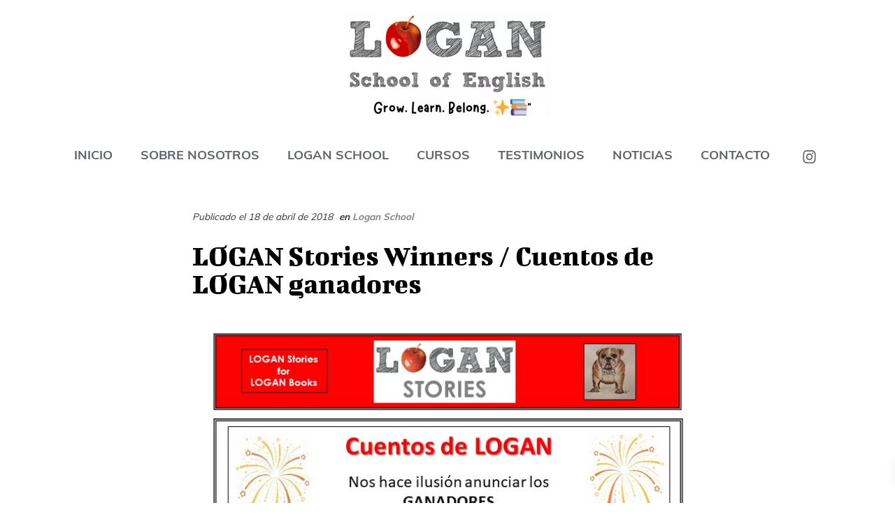

--- FILE ---
content_type: text/html; charset=UTF-8
request_url: https://www.loganschool.es/logan-stories-winners-cuentos-de-logan-ganadores/
body_size: 7298
content:
<!DOCTYPE html>
<html lang="es" prefix="og: https://ogp.me/ns#">
<head>

    
    <meta charset="UTF-8">
    <meta name="viewport" content="width=device-width, initial-scale=1">
    <link rel="profile" href="https://gmpg.org/xfn/11">
    <meta http-equiv="X-UA-Compatible" content="IE=edge">

    
                        <link rel="preload" href="https://www.loganschool.es/wp-content/uploads/sites/153/fonts/bigshotone-regular.woff2" as="font" type="font/woff2" crossorigin>

                        
                        <link rel="preload" href="https://www.loganschool.es/wp-content/uploads/sites/153/fonts/muli-regular.woff2" as="font" type="font/woff2" crossorigin>

                        
                        <link rel="preload" href="https://www.loganschool.es/wp-content/uploads/sites/153/fonts/muli-bold.woff2" as="font" type="font/woff2" crossorigin>

                        	<style>img:is([sizes="auto" i], [sizes^="auto," i]) { contain-intrinsic-size: 3000px 1500px }</style>
	
<!-- Optimización para motores de búsqueda de Rank Math -  https://rankmath.com/ -->
<title>LOGAN Stories Winners / Cuentos de LOGAN ganadores &bull; Logan School</title>
<meta name="robots" content="index, follow, max-snippet:-1, max-video-preview:-1, max-image-preview:large"/>
<link rel="canonical" href="https://www.loganschool.es/logan-stories-winners-cuentos-de-logan-ganadores/" />
<meta property="og:locale" content="es_ES" />
<meta property="og:type" content="article" />
<meta property="og:title" content="LOGAN Stories Winners / Cuentos de LOGAN ganadores &bull; Logan School" />
<meta property="og:url" content="https://www.loganschool.es/logan-stories-winners-cuentos-de-logan-ganadores/" />
<meta property="og:site_name" content="Logan School" />
<meta property="article:section" content="Logan School" />
<meta property="og:updated_time" content="2018-05-14T15:19:45+00:00" />
<meta property="og:image" content="https://www.loganschool.es/wp-content/uploads/sites/153/2018/05/diapositiva1-2.jpg" />
<meta property="og:image:secure_url" content="https://www.loganschool.es/wp-content/uploads/sites/153/2018/05/diapositiva1-2.jpg" />
<meta property="og:image:width" content="720" />
<meta property="og:image:height" content="960" />
<meta property="og:image:alt" content="LOGAN Stories Winners / Cuentos de LOGAN ganadores" />
<meta property="og:image:type" content="image/jpeg" />
<meta property="article:published_time" content="2018-04-18T15:19:08+00:00" />
<meta property="article:modified_time" content="2018-05-14T15:19:45+00:00" />
<meta name="twitter:card" content="summary" />
<meta name="twitter:title" content="LOGAN Stories Winners / Cuentos de LOGAN ganadores &bull; Logan School" />
<meta name="twitter:image" content="https://www.loganschool.es/wp-content/uploads/sites/153/2018/05/diapositiva1-2.jpg" />
<meta name="twitter:label1" content="Escrito por" />
<meta name="twitter:data1" content="Marta Goikoetxea" />
<meta name="twitter:label2" content="Tiempo de lectura" />
<meta name="twitter:data2" content="Menos de un minuto" />
<script type="application/ld+json" class="rank-math-schema">{"@context":"https://schema.org","@graph":[{"@type":"Organization","@id":"https://www.loganschool.es/#organization","name":"Sublime Canarias","url":"https://www.sublimecanarias.com"},{"@type":"WebSite","@id":"https://www.loganschool.es/#website","url":"https://www.loganschool.es","name":"Sublime Canarias","publisher":{"@id":"https://www.loganschool.es/#organization"},"inLanguage":"es"},{"@type":"ImageObject","@id":"https://www.loganschool.es/wp-content/uploads/sites/153/2018/05/diapositiva1-2.jpg","url":"https://www.loganschool.es/wp-content/uploads/sites/153/2018/05/diapositiva1-2.jpg","width":"720","height":"960","inLanguage":"es"},{"@type":"BreadcrumbList","@id":"https://www.loganschool.es/logan-stories-winners-cuentos-de-logan-ganadores/#breadcrumb","itemListElement":[{"@type":"ListItem","position":"1","item":{"@id":"/","name":"Inicio"}},{"@type":"ListItem","position":"2","item":{"@id":"https://www.loganschool.es/categoria/logan-school/","name":"Logan School"}},{"@type":"ListItem","position":"3","item":{"@id":"https://www.loganschool.es/logan-stories-winners-cuentos-de-logan-ganadores/","name":"LOGAN Stories Winners / Cuentos de LOGAN ganadores"}}]},{"@type":"WebPage","@id":"https://www.loganschool.es/logan-stories-winners-cuentos-de-logan-ganadores/#webpage","url":"https://www.loganschool.es/logan-stories-winners-cuentos-de-logan-ganadores/","name":"LOGAN Stories Winners / Cuentos de LOGAN ganadores &bull; Logan School","datePublished":"2018-04-18T15:19:08+00:00","dateModified":"2018-05-14T15:19:45+00:00","isPartOf":{"@id":"https://www.loganschool.es/#website"},"primaryImageOfPage":{"@id":"https://www.loganschool.es/wp-content/uploads/sites/153/2018/05/diapositiva1-2.jpg"},"inLanguage":"es","breadcrumb":{"@id":"https://www.loganschool.es/logan-stories-winners-cuentos-de-logan-ganadores/#breadcrumb"}},{"@type":"Person","@id":"https://www.loganschool.es/logan-stories-winners-cuentos-de-logan-ganadores/#author","name":"Marta Goikoetxea","image":{"@type":"ImageObject","@id":"https://secure.gravatar.com/avatar/83732b53063fa09b99d3ab3e19b02d041e3c4c252424b93e3d6e3175429be715?s=96&amp;d=mm&amp;r=g","url":"https://secure.gravatar.com/avatar/83732b53063fa09b99d3ab3e19b02d041e3c4c252424b93e3d6e3175429be715?s=96&amp;d=mm&amp;r=g","caption":"Marta Goikoetxea","inLanguage":"es"},"worksFor":{"@id":"https://www.loganschool.es/#organization"}},{"@type":"BlogPosting","headline":"LOGAN Stories Winners / Cuentos de LOGAN ganadores &bull; Logan School","datePublished":"2018-04-18T15:19:08+00:00","dateModified":"2018-05-14T15:19:45+00:00","articleSection":"Logan School","author":{"@id":"https://www.loganschool.es/logan-stories-winners-cuentos-de-logan-ganadores/#author","name":"Marta Goikoetxea"},"publisher":{"@id":"https://www.loganschool.es/#organization"},"name":"LOGAN Stories Winners / Cuentos de LOGAN ganadores &bull; Logan School","@id":"https://www.loganschool.es/logan-stories-winners-cuentos-de-logan-ganadores/#richSnippet","isPartOf":{"@id":"https://www.loganschool.es/logan-stories-winners-cuentos-de-logan-ganadores/#webpage"},"image":{"@id":"https://www.loganschool.es/wp-content/uploads/sites/153/2018/05/diapositiva1-2.jpg"},"inLanguage":"es","mainEntityOfPage":{"@id":"https://www.loganschool.es/logan-stories-winners-cuentos-de-logan-ganadores/#webpage"}}]}</script>
<!-- /Plugin Rank Math WordPress SEO -->

<link rel="alternate" type="application/rss+xml" title="Logan School &raquo; Feed" href="https://www.loganschool.es/feed/" />
<link rel="alternate" type="application/rss+xml" title="Logan School &raquo; Feed de los comentarios" href="https://www.loganschool.es/comments/feed/" />
<link rel='stylesheet' id='web-bootstrap-style-css' href='https://www.loganschool.es/wp-content/themes/pom/assets/dist/css/base/bootstrap.min.css?ver=1.0.2' type='text/css' media='all' />
<link rel='stylesheet' id='web-flickity-style-css' href='https://www.loganschool.es/wp-content/themes/pom/assets/dist/css/base/flickity.min.css?ver=1.0.2' type='text/css' media='all' />
<link rel='stylesheet' id='web-photoswipe-style-css' href='https://www.loganschool.es/wp-content/themes/pom/assets/dist/css/base/photoswipe.min.css?ver=1.0.2' type='text/css' media='all' />
<link rel='stylesheet' id='web-jquery-datetimepicker-style-css' href='https://www.loganschool.es/wp-content/themes/pom/assets/dist/css/base/datetimepicker.min.css?ver=1.0.2' type='text/css' media='all' />
<link rel='stylesheet' id='web-juxtapose-style-css' href='https://www.loganschool.es/wp-content/themes/pom/assets/dist/css/base/juxtapose.min.css?ver=1.0.2' type='text/css' media='all' />
<link rel='stylesheet' id='web-pannellum-css' href='https://www.loganschool.es/wp-content/themes/pom/assets/dist/css/base/pannellum.min.css?ver=1.0.2' type='text/css' media='all' />
<link rel='stylesheet' id='web-main-style-css' href='https://www.loganschool.es/wp-content/uploads/sites/153/website.min.css?ver=1.0.2.1761215955' type='text/css' media='all' />
<style id='safe-svg-svg-icon-style-inline-css' type='text/css'>
.safe-svg-cover{text-align:center}.safe-svg-cover .safe-svg-inside{display:inline-block;max-width:100%}.safe-svg-cover svg{fill:currentColor;height:100%;max-height:100%;max-width:100%;width:100%}

</style>
<style id='pomatio-section-style-inline-css' type='text/css'>


</style>
<style id='pom-row-style-inline-css' type='text/css'>


</style>
<style id='pom-column-style-inline-css' type='text/css'>


</style>
<link rel='stylesheet' id='web-custom-styles-css' href='https://www.loganschool.es/wp-content/uploads/sites/153/custom.css?ver=1.0.2.1761288016' type='text/css' media='all' />
<link rel="icon" href="https://www.loganschool.es/wp-content/uploads/sites/153/2018/05/cropped-cropped-favicon-logan-270x270-32x32.png" sizes="32x32" />
<link rel="icon" href="https://www.loganschool.es/wp-content/uploads/sites/153/2018/05/cropped-cropped-favicon-logan-270x270-192x192.png" sizes="192x192" />
<link rel="apple-touch-icon" href="https://www.loganschool.es/wp-content/uploads/sites/153/2018/05/cropped-cropped-favicon-logan-270x270-180x180.png" />
<meta name="msapplication-TileImage" content="https://www.loganschool.es/wp-content/uploads/sites/153/2018/05/cropped-cropped-favicon-logan-270x270-270x270.png" />

</head>

<body class="wp-singular post-template-default single single-post postid-713 single-format-standard wp-theme-pom web-header-1 group-blog">


<a href="#content" class="skip-link">Saltar al contenido principal</a>


<header class="web-header web-navbar-sticky web-navbar-autohide   web-header-opaque ">
    
    <div class="web-logo-top">
        
<a href="https://www.loganschool.es/" rel="home" class="web-nav-logo" aria-label="" title="" itemprop="url">
	<img class="web-hide-on-sm web-hide-on-xs" src="https://www.loganschool.es/wp-content/uploads/sites/153/2025/10/logan-logo.png" alt="Logan School" itemprop="logo"><img class="web-hide-on-lg web-hide-on-md" src="https://www.loganschool.es/wp-content/uploads/sites/153/2025/10/logo-logan-m.png" alt="Logan School" itemprop="logo"></a>
    </div>

    
<nav class="web-main-nav sticky-on web-navbar fw-700 text-uppercase lh-1-5 fs-18">
    <div class="container">
        <div class="web-nav-table web-centered-icons">
            <ul class="web-nav align-center hidden-md-down"><li id="menu-item-574-menu-1" class="main-menu-item  menu-item-even menu-item-depth-0  menu-item menu-item-type-post_type menu-item-object-page menu-item-home"><a href="https://www.loganschool.es/" class="menu-link main-menu-link"><span><span class="web-nav-item-content"><span class="web-nav-item-title">INICIO</span></span></span></a></li><li id="menu-item-669-menu-1" class="main-menu-item  menu-item-even menu-item-depth-0  menu-item menu-item-type-post_type menu-item-object-page"><a href="https://www.loganschool.es/sobre-nosotros/" class="menu-link main-menu-link"><span><span class="web-nav-item-content"><span class="web-nav-item-title">SOBRE NOSOTROS</span></span></span></a></li><li id="menu-item-670-menu-1" class="main-menu-item  menu-item-even menu-item-depth-0  menu-item menu-item-type-post_type menu-item-object-page"><a href="https://www.loganschool.es/logan-school/" class="menu-link main-menu-link"><span><span class="web-nav-item-content"><span class="web-nav-item-title">LOGAN SCHOOL</span></span></span></a></li><li id="menu-item-671-menu-1" class="main-menu-item  menu-item-even menu-item-depth-0  menu-item menu-item-type-post_type menu-item-object-page"><a href="https://www.loganschool.es/cursos/" class="menu-link main-menu-link"><span><span class="web-nav-item-content"><span class="web-nav-item-title">CURSOS</span></span></span></a></li><li id="menu-item-806-menu-1" class="main-menu-item  menu-item-even menu-item-depth-0  menu-item menu-item-type-post_type menu-item-object-page"><a href="https://www.loganschool.es/testimonios/" class="menu-link main-menu-link"><span><span class="web-nav-item-content"><span class="web-nav-item-title">Testimonios</span></span></span></a></li><li id="menu-item-672-menu-1" class="main-menu-item  menu-item-even menu-item-depth-0  menu-item menu-item-type-post_type menu-item-object-page"><a href="https://www.loganschool.es/noticias/" class="menu-link main-menu-link"><span><span class="web-nav-item-content"><span class="web-nav-item-title">NOTICIAS</span></span></span></a></li><li id="menu-item-673-menu-1" class="main-menu-item  menu-item-even menu-item-depth-0  menu-item menu-item-type-post_type menu-item-object-page"><a href="https://www.loganschool.es/contacto/" class="menu-link main-menu-link"><span><span class="web-nav-item-content"><span class="web-nav-item-title">CONTACTO</span></span></span></a></li><li id="menu-item-1224-menu-1" class="main-menu-item  menu-item-even menu-item-depth-0  menu-item menu-item-type-custom menu-item-object-custom"><a href="https://www.instagram.com/p/DBlyYcHNuuP/" class="menu-link main-menu-link"><span><i class="icon web-svg-icon fontawesome instagram"><svg version="1.1" xmlns="http://www.w3.org/2000/svg" width="20" height="20" viewBox="0 0 24 28"><path d="M16 14c0-2.203-1.797-4-4-4s-4 1.797-4 4 1.797 4 4 4 4-1.797 4-4zM18.156 14c0 3.406-2.75 6.156-6.156 6.156s-6.156-2.75-6.156-6.156 2.75-6.156 6.156-6.156 6.156 2.75 6.156 6.156zM19.844 7.594c0 0.797-0.641 1.437-1.437 1.437s-1.437-0.641-1.437-1.437 0.641-1.437 1.437-1.437 1.437 0.641 1.437 1.437zM12 4.156c-1.75 0-5.5-0.141-7.078 0.484-0.547 0.219-0.953 0.484-1.375 0.906s-0.688 0.828-0.906 1.375c-0.625 1.578-0.484 5.328-0.484 7.078s-0.141 5.5 0.484 7.078c0.219 0.547 0.484 0.953 0.906 1.375s0.828 0.688 1.375 0.906c1.578 0.625 5.328 0.484 7.078 0.484s5.5 0.141 7.078-0.484c0.547-0.219 0.953-0.484 1.375-0.906s0.688-0.828 0.906-1.375c0.625-1.578 0.484-5.328 0.484-7.078s0.141-5.5-0.484-7.078c-0.219-0.547-0.484-0.953-0.906-1.375s-0.828-0.688-1.375-0.906c-1.578-0.625-5.328-0.484-7.078-0.484zM24 14c0 1.656 0.016 3.297-0.078 4.953-0.094 1.922-0.531 3.625-1.937 5.031s-3.109 1.844-5.031 1.937c-1.656 0.094-3.297 0.078-4.953 0.078s-3.297 0.016-4.953-0.078c-1.922-0.094-3.625-0.531-5.031-1.937s-1.844-3.109-1.937-5.031c-0.094-1.656-0.078-3.297-0.078-4.953s-0.016-3.297 0.078-4.953c0.094-1.922 0.531-3.625 1.937-5.031s3.109-1.844 5.031-1.937c1.656-0.094 3.297-0.078 4.953-0.078s3.297-0.016 4.953 0.078c1.922 0.094 3.625 0.531 5.031 1.937s1.844 3.109 1.937 5.031c0.094 1.656 0.078 3.297 0.078 4.953z"></path></svg></i></span><span></span></a></li></ul>
            <ul class="web-nav align-right web-nav-icons">

                
                    <li class="single-icon hidden-lg-up">
                        <a href="#" class="web-mobile-toggle no-effect-on-link" data-nav-toggle="#web-nav-mobile" aria-label="Menú de hamburguesa navegación">
                            <span class="toggle-main-icon text-main-15"><i class="icon web-svg-icon linearicons menu"><svg version="1.1" xmlns="http://www.w3.org/2000/svg" xmlns:xlink="http://www.w3.org/1999/xlink" width="20" height="20" viewBox="0 0 20 20"><path  d="M17.5 6h-15c-0.276 0-0.5-0.224-0.5-0.5s0.224-0.5 0.5-0.5h15c0.276 0 0.5 0.224 0.5 0.5s-0.224 0.5-0.5 0.5z"></path><path  d="M17.5 11h-15c-0.276 0-0.5-0.224-0.5-0.5s0.224-0.5 0.5-0.5h15c0.276 0 0.5 0.224 0.5 0.5s-0.224 0.5-0.5 0.5z"></path><path  d="M17.5 16h-15c-0.276 0-0.5-0.224-0.5-0.5s0.224-0.5 0.5-0.5h15c0.276 0 0.5 0.224 0.5 0.5s-0.224 0.5-0.5 0.5z"></path></svg></i></span>
                            <span class="toggle-close-icon"><i class="icon web-svg-icon feather x"><svg xmlns="http://www.w3.org/2000/svg" width="20" height="20" fill="none" stroke="currentColor" stroke-linecap="round" stroke-linejoin="round" stroke-width="2" class="feather feather-x" viewBox="0 0 24 24"><path d="M18 6L6 18M6 6l12 12"/></svg></i></span>
                        </a>
                    </li>

                    
            </ul>
        </div>
    </div>
</nav>


</header>
<header class="web-header-secondary">

	
<div id="web-nav-mobile" class="web-navbar web-navbar-side hidden-lg-up web-navbar-left-side web-navbar-lg align-center web-navbar-overlay-content bg-main-11 text-main-15">
    <div class="web-navbar-bg">
        <div class="bg-image"></div>
    </div>

    
    <div class="web-nav-table">
        <div class="web-nav-row">
            
                <a href="https://www.loganschool.es/" rel="home" class="web-nav-logo" aria-label="Logan School" title="Logan School">
                    <img src="https://www.loganschool.es/wp-content/uploads/sites/153/2025/10/logo-logan-m.png" alt="Logan School">
                </a>

                
            <span class="web-mobile-toggle no-effect-on-link db align-right" data-nav-toggle="#web-nav-mobile"><i class="icon web-svg-icon feather x"><svg xmlns="http://www.w3.org/2000/svg" width="20" height="20" fill="none" stroke="currentColor" stroke-linecap="round" stroke-linejoin="round" stroke-width="2" class="feather feather-x" viewBox="0 0 24 24"><path d="M18 6L6 18M6 6l12 12"/></svg></i></span>
        </div>
        <div class="web-nav-row web-nav-row-full web-nav-row-center">
            <div class="web-navbar-mobile-content">
                <ul class="web-nav hidden-lg-up"><li id="menu-item-574-menu-1" class="main-menu-item  menu-item-even menu-item-depth-0  menu-item menu-item-type-post_type menu-item-object-page menu-item-home"><a href="https://www.loganschool.es/" class="menu-link main-menu-link"><span><span class="web-nav-item-content"><span class="web-nav-item-title">INICIO</span></span></span></a></li><li id="menu-item-669-menu-1" class="main-menu-item  menu-item-even menu-item-depth-0  menu-item menu-item-type-post_type menu-item-object-page"><a href="https://www.loganschool.es/sobre-nosotros/" class="menu-link main-menu-link"><span><span class="web-nav-item-content"><span class="web-nav-item-title">SOBRE NOSOTROS</span></span></span></a></li><li id="menu-item-670-menu-1" class="main-menu-item  menu-item-even menu-item-depth-0  menu-item menu-item-type-post_type menu-item-object-page"><a href="https://www.loganschool.es/logan-school/" class="menu-link main-menu-link"><span><span class="web-nav-item-content"><span class="web-nav-item-title">LOGAN SCHOOL</span></span></span></a></li><li id="menu-item-671-menu-1" class="main-menu-item  menu-item-even menu-item-depth-0  menu-item menu-item-type-post_type menu-item-object-page"><a href="https://www.loganschool.es/cursos/" class="menu-link main-menu-link"><span><span class="web-nav-item-content"><span class="web-nav-item-title">CURSOS</span></span></span></a></li><li id="menu-item-806-menu-1" class="main-menu-item  menu-item-even menu-item-depth-0  menu-item menu-item-type-post_type menu-item-object-page"><a href="https://www.loganschool.es/testimonios/" class="menu-link main-menu-link"><span><span class="web-nav-item-content"><span class="web-nav-item-title">Testimonios</span></span></span></a></li><li id="menu-item-672-menu-1" class="main-menu-item  menu-item-even menu-item-depth-0  menu-item menu-item-type-post_type menu-item-object-page"><a href="https://www.loganschool.es/noticias/" class="menu-link main-menu-link"><span><span class="web-nav-item-content"><span class="web-nav-item-title">NOTICIAS</span></span></span></a></li><li id="menu-item-673-menu-1" class="main-menu-item  menu-item-even menu-item-depth-0  menu-item menu-item-type-post_type menu-item-object-page"><a href="https://www.loganschool.es/contacto/" class="menu-link main-menu-link"><span><span class="web-nav-item-content"><span class="web-nav-item-title">CONTACTO</span></span></span></a></li><li id="menu-item-1224-menu-1" class="main-menu-item  menu-item-even menu-item-depth-0  menu-item menu-item-type-custom menu-item-object-custom"><a href="https://www.instagram.com/p/DBlyYcHNuuP/" class="menu-link main-menu-link"><span><i class="icon web-svg-icon fontawesome instagram"><svg version="1.1" xmlns="http://www.w3.org/2000/svg" width="20" height="20" viewBox="0 0 24 28"><path d="M16 14c0-2.203-1.797-4-4-4s-4 1.797-4 4 1.797 4 4 4 4-1.797 4-4zM18.156 14c0 3.406-2.75 6.156-6.156 6.156s-6.156-2.75-6.156-6.156 2.75-6.156 6.156-6.156 6.156 2.75 6.156 6.156zM19.844 7.594c0 0.797-0.641 1.437-1.437 1.437s-1.437-0.641-1.437-1.437 0.641-1.437 1.437-1.437 1.437 0.641 1.437 1.437zM12 4.156c-1.75 0-5.5-0.141-7.078 0.484-0.547 0.219-0.953 0.484-1.375 0.906s-0.688 0.828-0.906 1.375c-0.625 1.578-0.484 5.328-0.484 7.078s-0.141 5.5 0.484 7.078c0.219 0.547 0.484 0.953 0.906 1.375s0.828 0.688 1.375 0.906c1.578 0.625 5.328 0.484 7.078 0.484s5.5 0.141 7.078-0.484c0.547-0.219 0.953-0.484 1.375-0.906s0.688-0.828 0.906-1.375c0.625-1.578 0.484-5.328 0.484-7.078s0.141-5.5-0.484-7.078c-0.219-0.547-0.484-0.953-0.906-1.375s-0.828-0.688-1.375-0.906c-1.578-0.625-5.328-0.484-7.078-0.484zM24 14c0 1.656 0.016 3.297-0.078 4.953-0.094 1.922-0.531 3.625-1.937 5.031s-3.109 1.844-5.031 1.937c-1.656 0.094-3.297 0.078-4.953 0.078s-3.297 0.016-4.953-0.078c-1.922-0.094-3.625-0.531-5.031-1.937s-1.844-3.109-1.937-5.031c-0.094-1.656-0.078-3.297-0.078-4.953s-0.016-3.297 0.078-4.953c0.094-1.922 0.531-3.625 1.937-5.031s3.109-1.844 5.031-1.937c1.656-0.094 3.297-0.078 4.953-0.078s3.297-0.016 4.953 0.078c1.922 0.094 3.625 0.531 5.031 1.937s1.844 3.109 1.937 5.031c0.094 1.656 0.078 3.297 0.078 4.953z"></path></svg></i></span><span></span></a></li></ul>            </div>
        </div>

            </div>
    </div>

</header>


<div class="web-main" id="content">
    <div class="container">
    <div class="row">

    <div class="col-md-8 offset-md-2">
        <div class="web-gap-40"></div>

        
        <div class="web-blog-post web-blog-post-single">
                                    <div class="web-post-meta web-post-meta-top">
                            <div class="web-post-date">
                                Publicado el 18 de abril de 2018 <span class="web-post-category">en <a href="https://www.loganschool.es/categoria/logan-school/" rel="category tag">Logan School</a></span>                            </div>
                        </div>
                    
                <div class="web-post-text mt-0" role="main">

                    
                        <h1 class="web-title">LOGAN Stories Winners / Cuentos de LOGAN ganadores</h1>
                        <div class="web-gap-20"></div>

                        
                            <img class="web-img-stretch lazy" src="https://www.loganschool.es/wp-content/uploads/sites/153/2018/05/diapositiva1-2.jpg" data-src="https://www.loganschool.es/wp-content/uploads/sites/153/2018/05/diapositiva1-2.jpg" title="Diapositiva1-2" width="720" height="960" srcset="https://www.loganschool.es/wp-content/uploads/sites/153/2018/05/diapositiva1-2.jpg 720w, https://www.loganschool.es/wp-content/uploads/sites/153/2018/05/diapositiva1-2-225x300.jpg 225w" data-srcset="https://www.loganschool.es/wp-content/uploads/sites/153/2018/05/diapositiva1-2.jpg 720w, https://www.loganschool.es/wp-content/uploads/sites/153/2018/05/diapositiva1-2-225x300.jpg 225w" >

                            
                    <div class="web-gap-20"></div>

                        <div class="web-post-content">
            </div>

                </div>

            
        </div>

        <div class="web-gap-40"></div>
        </div>
        </div>
</div>
<footer id="colophon" class="web-footer  bg-main-11 text-main-13" role="contentinfo">

    <div class="bg-image lazy" ></div>

    
    <div class="web-copyright">
        <div class="container text-center text-main-13">
            <div class="row">
                <div class="col-lg-12">
                    <ul class="web-nav"><li id="menu-item-571-footer-copyright" class="main-menu-item  menu-item-even menu-item-depth-0  menu-item menu-item-type-post_type menu-item-object-page"><a href="https://www.loganschool.es/aviso-legal/" class="menu-link main-menu-link"><span><span class="web-nav-item-content"><span class="web-nav-item-title">Aviso legal</span></span></span></a></li><li id="menu-item-572-footer-copyright" class="main-menu-item  menu-item-even menu-item-depth-0  menu-item menu-item-type-post_type menu-item-object-page menu-item-privacy-policy"><a href="https://www.loganschool.es/politica-de-privacidad/" class="menu-link main-menu-link"><span><span class="web-nav-item-content"><span class="web-nav-item-title">Política de privacidad</span></span></span></a></li><li id="menu-item-573-footer-copyright" class="main-menu-item  menu-item-even menu-item-depth-0  menu-item menu-item-type-post_type menu-item-object-page"><a href="https://www.loganschool.es/politica-de-cookies/" class="menu-link main-menu-link"><span><span class="web-nav-item-content"><span class="web-nav-item-title">Política de cookies</span></span></span></a></li></ul>                </div>
            </div>
            <div class="row">
                <div class="col-lg-12">
                    © Logan School of English. All rights reserved.  <a href="https://pomstandard.com/" target="_blank" rel="noreferrer nofollow noindex">Créditos web</a>.                </div>
            </div>
        </div>
    </div>
</footer>
<!-- END: Footer -->

</div><!-- #content .web-main-->


	<!-- START: Side Buttons -->
    <div class="web-side-buttons web-side-buttons-visible">
        <ul>
            
                <li>
                    <span class="web-scroll-top bg-main-3 text-main-11 web-icon-shape-circle">
                        <span><i class="icon web-svg-icon ionicons ios-arrow-up"><svg xmlns="http://www.w3.org/2000/svg" width="20" height="20" viewBox="0 0 512 512"><path d="M396.6 352l19.4-20.7L256 160 96 331.3l19.3 20.7L256 201.5z"/></svg></i></span>
                    </span>
                </li>

	            
        </ul>
    </div>
    <!-- END: Side Buttons -->

	<script type="speculationrules">
{"prefetch":[{"source":"document","where":{"and":[{"href_matches":"\/*"},{"not":{"href_matches":["\/wp-*.php","\/wp-admin\/*","\/wp-content\/uploads\/sites\/153\/*","\/wp-content\/*","\/wp-content\/plugins\/*","\/wp-content\/themes\/pom\/*","\/*\\?(.+)"]}},{"not":{"selector_matches":"a[rel~=\"nofollow\"]"}},{"not":{"selector_matches":".no-prefetch, .no-prefetch a"}}]},"eagerness":"conservative"}]}
</script>
<script type="text/javascript" src="https://www.loganschool.es/wp-includes/js/jquery/jquery.min.js?ver=1.0.2" id="jquery-js"></script>
<script type="text/javascript" src="https://www.loganschool.es/wp-content/themes/pom/assets/dist/js/base/jarallax.min.js?ver=1.0.2" id="web-jarallax-js"></script>
<script type="text/javascript" src="https://www.loganschool.es/wp-content/themes/pom/assets/dist/js/base/jarallax-video.min.js?ver=1.0.2" id="web-jarallax-video-js"></script>
<script type="text/javascript" src="https://www.loganschool.es/wp-content/themes/pom/assets/dist/js/base/imagesloaded.min.js?ver=1.0.2" id="web-imagesLoaded-js"></script>
<script type="text/javascript" src="https://www.loganschool.es/wp-content/themes/pom/assets/dist/js/base/isotope.min.js?ver=1.0.2" id="web-isotope-js"></script>
<script type="text/javascript" src="https://www.loganschool.es/wp-content/themes/pom/assets/dist/js/base/photoswipe.min.js?ver=1.0.2" id="web-photoswipe-js"></script>
<script type="text/javascript" src="https://www.loganschool.es/wp-content/themes/pom/assets/dist/js/base/photoswipe-ui-default.min.js?ver=1.0.2" id="web-photoswipe-ui-default-js"></script>
<script type="text/javascript" src="https://www.loganschool.es/wp-content/themes/pom/assets/dist/js/base/datetimepicker.min.js?ver=1.0.2" id="web-jquery-datetimepicker-js"></script>
<script type="text/javascript" id="wpas-scripts-js-extra">
/* <![CDATA[ */
var searchData = {"ajaxurl":"https:\/\/www.loganschool.es\/wp-admin\/admin-ajax.php","search":"Buscar"};
/* ]]> */
</script>
<script type="text/javascript" src="https://www.loganschool.es/wp-content/themes/pom/assets/js/search_scripts.js?ver=1.0.2" id="wpas-scripts-js"></script>
<script type="text/javascript" id="web-theme-js-js-extra">
/* <![CDATA[ */
var webData = {"bookings_not_loaded":"Selecciona un d\u00eda para cargar los eventos disponibles.","bookings_month_seledted_label":"Eventos del mes.","ajaxurl":"https:\/\/www.loganschool.es\/wp-admin\/admin-ajax.php","siteLanguage":"es","loadingmessage":"Enviando informaci\u00f3n de usuario, espera por favor...","redirecturl":"https:\/\/www.loganschool.es","secondaryNavbarBackItem":"Atr\u00e1s","plainVideoIcon":"<i class=\"icon web-svg-icon fontawesome play\"><svg version=\"1.1\" xmlns=\"http:\/\/www.w3.org\/2000\/svg\" width=\"20\" height=\"20\" viewBox=\"0 0 22 28\"><path d=\"M21.625 14.484l-20.75 11.531c-0.484 0.266-0.875 0.031-0.875-0.516v-23c0-0.547 0.391-0.781 0.875-0.516l20.75 11.531c0.484 0.266 0.484 0.703 0 0.969z\"><\/path><\/svg><\/i>","fullscreenVideoClose":"<i class=\"icon web-svg-icon feather x\"><svg xmlns=\"http:\/\/www.w3.org\/2000\/svg\" width=\"20\" height=\"20\" fill=\"none\" stroke=\"currentColor\" stroke-linecap=\"round\" stroke-linejoin=\"round\" stroke-width=\"2\" class=\"feather feather-x\" viewBox=\"0 0 24 24\"><path d=\"M18 6L6 18M6 6l12 12\"\/><\/svg><\/i>","gifIcon":"<i class=\"icon web-svg-icon fontawesome hand-pointer-o\"><svg version=\"1.1\" xmlns=\"http:\/\/www.w3.org\/2000\/svg\" width=\"20\" height=\"20\" viewBox=\"0 0 26 28\"><path d=\"M10 2c-1.109 0-2 0.891-2 2v14l-2.359-3.156c-0.391-0.516-1.016-0.844-1.672-0.844-1.094 0-1.969 0.922-1.969 2 0 0.438 0.141 0.859 0.406 1.203l6 8c0.375 0.5 0.969 0.797 1.594 0.797h11.219c0.453 0 0.859-0.313 0.969-0.75l1.437-5.75c0.25-1 0.375-2.016 0.375-3.031v-3.391c0-0.828-0.641-1.578-1.5-1.578-0.828 0-1.5 0.672-1.5 1.5h-0.5v-0.953c0-0.984-0.75-1.797-1.75-1.797-0.969 0-1.75 0.781-1.75 1.75v1h-0.5v-1.406c0-1.125-0.859-2.094-2-2.094-1.109 0-2 0.891-2 2v1.5h-0.5v-8.906c0-1.125-0.859-2.094-2-2.094zM10 0c2.234 0 4 1.875 4 4.094v3.437c0.172-0.016 0.328-0.031 0.5-0.031 1.016 0 1.969 0.391 2.703 1.078 0.484-0.219 1.016-0.328 1.547-0.328 1.125 0 2.172 0.5 2.875 1.359 0.297-0.078 0.578-0.109 0.875-0.109 1.969 0 3.5 1.641 3.5 3.578v3.391c0 1.172-0.141 2.359-0.438 3.516l-1.437 5.75c-0.328 1.328-1.531 2.266-2.906 2.266h-11.219c-1.25 0-2.453-0.609-3.203-1.594l-6-8c-0.516-0.688-0.797-1.547-0.797-2.406 0-2.188 1.781-4 3.969-4 0.719 0 1.422 0.187 2.031 0.547v-8.547c0-2.203 1.797-4 4-4zM12 22v-6h-0.5v6h0.5zM16 22v-6h-0.5v6h0.5zM20 22v-6h-0.5v6h0.5z\"><\/path><\/svg><\/i>","audioPlaylistButton":"<i class=\"icon web-svg-icon fontawesome play\"><svg version=\"1.1\" xmlns=\"http:\/\/www.w3.org\/2000\/svg\" width=\"20\" height=\"20\" viewBox=\"0 0 22 28\"><path d=\"M21.625 14.484l-20.75 11.531c-0.484 0.266-0.875 0.031-0.875-0.516v-23c0-0.547 0.391-0.781 0.875-0.516l20.75 11.531c0.484 0.266 0.484 0.703 0 0.969z\"><\/path><\/svg><\/i>","audioPauseButton":"<i class=\"icon web-svg-icon fontawesome pause\"><svg version=\"1.1\" xmlns=\"http:\/\/www.w3.org\/2000\/svg\" width=\"20\" height=\"20\" viewBox=\"0 0 24 28\"><path d=\"M24 3v22c0 0.547-0.453 1-1 1h-8c-0.547 0-1-0.453-1-1v-22c0-0.547 0.453-1 1-1h8c0.547 0 1 0.453 1 1zM10 3v22c0 0.547-0.453 1-1 1h-8c-0.547 0-1-0.453-1-1v-22c0-0.547 0.453-1 1-1h8c0.547 0 1 0.453 1 1z\"><\/path><\/svg><\/i>","sliderPrevIcon":"<i class=\"icon web-svg-icon ionicons ios-arrow-thin-left\"><svg xmlns=\"http:\/\/www.w3.org\/2000\/svg\" width=\"20\" height=\"20\" viewBox=\"0 0 512 512\"><path d=\"M189.8 349.7c3.1-3.1 3-8 0-11.3L123.4 264H408c4.4 0 8-3.6 8-8s-3.6-8-8-8H123.4l66.3-74.4c2.9-3.4 3.2-8.1.1-11.2-3.1-3.1-8.5-3.3-11.4-.1 0 0-79.2 87-80 88S96 253.1 96 256s1.6 4.9 2.4 5.7 80 88 80 88c1.5 1.5 3.6 2.3 5.7 2.3s4.1-.8 5.7-2.3z\"\/><\/svg><\/i>","sliderNextIcon":"<i class=\"icon web-svg-icon ionicons ios-arrow-thin-right\"><svg xmlns=\"http:\/\/www.w3.org\/2000\/svg\" width=\"20\" height=\"20\" viewBox=\"0 0 512 512\"><path d=\"M322.2 349.7c-3.1-3.1-3-8 0-11.3l66.4-74.4H104c-4.4 0-8-3.6-8-8s3.6-8 8-8h284.6l-66.3-74.4c-2.9-3.4-3.2-8.1-.1-11.2 3.1-3.1 8.5-3.3 11.4-.1 0 0 79.2 87 80 88s2.4 2.8 2.4 5.7-1.6 4.9-2.4 5.7-80 88-80 88c-1.5 1.5-3.6 2.3-5.7 2.3s-4.1-.8-5.7-2.3z\"\/><\/svg><\/i>","cookies_config":{"enabled":false,"disable_page_interaction":false,"layout":"box","alignment":"right","header_title":"Cookies","message":"Utilizamos cookies para garantizar que te damos la mejor experiencia en nuestro sitio web. Si contin\u00faas sin cambiar tu configuraci\u00f3n, asumiremos que est\u00e1s dispuesto a recibir todas las cookies en este sitio web.","accept_all_btn_text":"Aceptar","reject_btn_text":"Rechazar todo","manage_preferences_btn_text":"Gestionar preferencias","flip_notice_buttons":"","modal_title":"Preferencias de Consentimiento","modal_description":"Procesamos tus datos para ofrecerte contenidos o anuncios y medir la entrega de dichos contenidos o anuncios para extraer informaci\u00f3n sobre nuestro sitio web. Compartimos esta informaci\u00f3n con nuestros socios sobre la base del consentimiento y el inter\u00e9s leg\u00edtimo.","accept_current_selection_btn_text":"Aceptar la selecci\u00f3n actual","close_modal_aria_label":"Cierra la ventana modal de configuraci\u00f3n de cookies","more_info_title":"M\u00e1s informaci\u00f3n","more_info_description":"Para cualquier consulta en relaci\u00f3n con nuestra pol\u00edtica sobre cookies y sus opciones, ponte en contacto con nosotros.","flip_modal_buttons":"","cookie_groups":[],"is_google_tag_manager_enabled":""},"post_already_voted":"Ya has valorado esta publicaci\u00f3n anteriormente.","notifications":{"ajax_error":"Algo no va bien, por favor int\u00e9ntalo m\u00e1s tarde","add_to_cart_toast_text":"A\u00f1adido al carrito","variation_pop_up_error_msg":"Por favor, completa todos los campos requeridos."},"spinner_url":"https:\/\/www.loganschool.es\/wp-admin\/images\/loading.gif","wc_advanced_filters":{"show":"Mostrar filtros","hide":"Ocultar filtros"},"modules":{"contact_form":{"files_selected":"archivos seleccionados","uploading_files":"Subiendo archivos:","not_allowed":"El archivo que est\u00e1s intentando agregar no est\u00e1 permitido."}}};
/* ]]> */
</script>
<script type="text/javascript" src="https://www.loganschool.es/wp-content/uploads/sites/153/theme.min.js?ver=1.0.2" id="web-theme-js-js"></script>
<script type="text/javascript" src="https://www.loganschool.es/wp-content/themes/pom/assets/js/utils/side-buttons.js?ver=1.0.2" id="web-side-buttons-js"></script>
<script type="text/javascript" src="https://www.loganschool.es/wp-content/uploads/sites/153/custom.js?ver=1.0.2.1761288016" id="web-custom-scripts-js"></script>

</body>
</html>

<!-- Dynamic page generated in 0.304 seconds. -->
<!-- Cached page generated by WP-Super-Cache on 2025-10-27 18:58:04 -->

<!-- Compression = gzip -->

--- FILE ---
content_type: text/css
request_url: https://www.loganschool.es/wp-content/uploads/sites/153/custom.css?ver=1.0.2.1761288016
body_size: 2543
content:
body{background-color:#FFFFFF!important;background-image:none;background-image:none;background-image:none;background-size:cover;background-repeat:no-repeat;background-position:center top}.text-main-1,.web-text.text-main-1 a{color:#1488cc!important}.bg-main-1{background-color:#1488cc!important}.border-main-1{border-color:#1488cc!important}.text-main-2,.web-text.text-main-2 a{color:#f9c00c!important}.bg-main-2{background-color:#f9c00c!important}.border-main-2{border-color:#f9c00c!important}.text-main-3,.web-text.text-main-3 a{color:#f25a58!important}.bg-main-3{background-color:#f25a58!important}.border-main-3{border-color:#f25a58!important}.text-main-4,.web-text.text-main-4 a{color:#7fc1b0!important}.bg-main-4{background-color:#7fc1b0!important}.border-main-4{border-color:#7fc1b0!important}.text-main-5,.web-text.text-main-5 a{color:#5bacdb!important}.bg-main-5{background-color:#5bacdb!important}.border-main-5{border-color:#5bacdb!important}.text-main-6,.web-text.text-main-6 a{color:#009eec!important}.bg-main-6{background-color:#009eec!important}.border-main-6{border-color:#009eec!important}.text-main-7,.web-text.text-main-7 a{color:#5CB85C!important}.bg-main-7{background-color:#5CB85C!important}.border-main-7{border-color:#5CB85C!important}.text-main-8,.web-text.text-main-8 a{color:#5BC0DE!important}.bg-main-8{background-color:#5BC0DE!important}.border-main-8{border-color:#5BC0DE!important}.text-main-9,.web-text.text-main-9 a{color:#F0AD4E!important}.bg-main-9{background-color:#F0AD4E!important}.border-main-9{border-color:#F0AD4E!important}.text-main-10,.web-text.text-main-10 a{color:#D9534F!important}.bg-main-10{background-color:#D9534F!important}.border-main-10{border-color:#D9534F!important}.text-main-11,.web-text.text-main-11 a{color:#FFFFFF!important}.bg-main-11{background-color:#FFFFFF!important}.border-main-11{border-color:#FFFFFF!important}.text-main-12,.web-text.text-main-12 a{color:#F2F2F2!important}.bg-main-12{background-color:#F2F2F2!important}.border-main-12{border-color:#F2F2F2!important}.text-main-13,.web-text.text-main-13 a{color:#8f8f8f!important}.bg-main-13{background-color:#8f8f8f!important}.border-main-13{border-color:#8f8f8f!important}.text-main-14,.web-text.text-main-14 a{color:#5e6366!important}.bg-main-14{background-color:#5e6366!important}.border-main-14{border-color:#5e6366!important}.text-main-15,.web-text.text-main-15 a{color:#000000!important}.bg-main-15{background-color:#000000!important}.border-main-15{border-color:#000000!important}:root{--color-main-1:#1488cc;--color-main-2:#f9c00c;--color-main-3:#f25a58;--color-main-4:#7fc1b0;--color-main-5:#5bacdb;--color-main-6:#009eec;--color-main-7:#5CB85C;--color-main-8:#5BC0DE;--color-main-9:#F0AD4E;--color-main-10:#D9534F;--color-main-11:#FFF;--color-main-12:#F2F2F2;--color-main-13:#8f8f8f;--color-main-14:#5e6366;--color-main-15:#000}@font-face{font-family:"bigshot-one";src:url(https://www.loganschool.es/wp-content/uploads/sites/153/fonts/bigshotone-regular.woff2) format("woff2"),url(https://www.loganschool.es/wp-content/uploads/sites/153/fonts/bigshotone-regular.woff) format("woff"),url(https://www.loganschool.es/wp-content/uploads/sites/153/fonts/bigshotone-regular.ttf) format("truetype"),url("https://www.loganschool.es/wp-content/uploads/sites/153/fonts/bigshotone-regular.eot?#iefix") format("embedded-opentype"),url(https://www.loganschool.es/wp-content/uploads/sites/153/fonts/bigshotone-regular.eot);font-weight:400;font-style:normal;font-display:swap}@font-face{font-family:"muli";src:url(https://www.loganschool.es/wp-content/uploads/sites/153/fonts/muli-regular.woff2) format("woff2"),url(https://www.loganschool.es/wp-content/uploads/sites/153/fonts/muli-regular.woff) format("woff"),url(https://www.loganschool.es/wp-content/uploads/sites/153/fonts/muli-regular.ttf) format("truetype"),url("https://www.loganschool.es/wp-content/uploads/sites/153/fonts/muli-regular.eot?#iefix") format("embedded-opentype"),url(https://www.loganschool.es/wp-content/uploads/sites/153/fonts/muli-regular.eot);font-weight:400;font-style:normal;font-display:swap}@font-face{font-family:"muli";src:url(https://www.loganschool.es/wp-content/uploads/sites/153/fonts/muli-bold.woff2) format("woff2"),url(https://www.loganschool.es/wp-content/uploads/sites/153/fonts/muli-bold.woff) format("woff"),url(https://www.loganschool.es/wp-content/uploads/sites/153/fonts/muli-bold.ttf) format("truetype"),url("https://www.loganschool.es/wp-content/uploads/sites/153/fonts/muli-bold.eot?#iefix") format("embedded-opentype"),url(https://www.loganschool.es/wp-content/uploads/sites/153/fonts/muli-bold.eot);font-weight:600;font-style:normal;font-display:swap}body{font-family:"muli",system-ui,-apple-system,BlinkMacSystemFont,"Segoe UI",Roboto,Ubuntu,"Helvetica Neue",sans-serif}h1,.h1,h2,.h2,h3,.h3,h4,.h4,h5,.h5,h6,.h6,.display-1,.display-2,.display-3,.display-4,.web-mega-item>.dropdown>ul li>label,.web-posts-nav .web-page-nav-title,.web-progress .web-progress-title,.web-counter .web-count,.web-counter-2 .web-count,.web-counter-3 .web-count,.web-dropcap-3,.web-pricing-1 .web-pricing-price,.web-pricing-2 .web-pricing-price,.web-pricing-3 .web-pricing-price,.web-carousel .web-carousel-prev .web-carousel-arrow-name,.web-carousel .web-carousel-next .web-carousel-arrow-name,.web-carousel-3 .web-carousel-prev .web-carousel-arrow-name,.web-carousel-3 .web-carousel-next .web-carousel-arrow-name,.web-form-control-number .web-form-control-number-down,.web-form-control-number .web-form-control-number-up,.web-countdown>div>span,.web-forum-topic>li .web-forum-topic-author-name,.web-title-back,.web-widget .web-widget-title{font-family:"bigshot-one",system-ui,-apple-system,BlinkMacSystemFont,"Segoe UI",Roboto,Ubuntu,"Helvetica Neue",sans-serif}.web-btn{font-family:system-ui,-apple-system,BlinkMacSystemFont,"Segoe UI",Roboto,Ubuntu,"Helvetica Neue",sans-serif}.h1,h1{font-size:2.7rem;font-weight:400;line-height:1}.h2,h2{font-size:2.35rem;font-weight:400;line-height:1.5}.web-title-back,.h3,h3{font-size:1.85rem;font-weight:400;line-height:1.2}.web-btn{color:#FFFFFF!important;background-color:#1488cc!important;background-image:none;background-image:none;background-image:none;box-shadow:none;border-top:0;border-right:0;border-bottom:0;border-left:0;border-color:#1488cc;border-style:solid;border-radius:0 50px 50px 50px;font-family:"muli",system-ui,-apple-system,BlinkMacSystemFont,"Segoe UI",Roboto,Ubuntu,"Helvetica Neue",sans-serif;font-weight:700!important;text-transform:uppercase;line-height:1.5!important}.web-btn>span{display:inline-block;transform:none}.web-btn:hover>span,.web-btn.hover>span,.web-btn:active>span,.web-btn.active>span,.web-btn:focus>span,.web-btn.focus>span{transform:translateY(-500%)}.web-btn>.icon{display:block;position:absolute;top:0;left:0;height:100%;width:100%!important;margin:0;transform:translateY(500%)}.web-btn:hover>.icon,.web-btn.hover>.icon,.web-btn:active>.icon,.web-btn.active>.icon,.web-btn:focus>.icon,.web-btn.focus>.icon{transform:none}.web-btn:hover,.web-btn.hover,.web-btn:active,.web-btn.active,.web-btn:focus,.web-btn.focus{color:#FFFFFF!important;box-shadow:none;border-top:0;border-right:0;border-bottom:0;border-left:0;border-color:#1488cc;border-style:solid;border-radius:50px 50px 0 50px;font-weight:700!important;text-transform:uppercase!important;line-height:1.5!important}.web-btn:hover,.web-btn.hover,.web-btn:active,.web-btn.active,.web-btn:focus,.web-btn.focus{background-color:#5bacdb!important;background-image:none;background-image:none;background-image:none}.web-btn>.web-btn-effect-bg{display:none}.web-btn.web-btn-2{color:#FFFFFF!important;background-color:#1488cc!important;background-image:none;background-image:none;background-image:none;box-shadow:none;border-top:0;border-right:0;border-bottom:0;border-left:0;border-color:#1488cc;border-style:solid;border-radius:0 0 0 0;font-family:"muli",system-ui,-apple-system,BlinkMacSystemFont,"Segoe UI",Roboto,Ubuntu,"Helvetica Neue",sans-serif;font-weight:700!important;text-transform:uppercase;line-height:1.5!important}.web-btn.web-btn-2>span{display:inline-block;transform:none}.web-btn.web-btn-2:hover>span,.web-btn.web-btn-2.hover>span,.web-btn.web-btn-2:active>span,.web-btn.web-btn-2.active>span,.web-btn.web-btn-2:focus>span,.web-btn.web-btn-2.focus>span{transform:translateY(-500%)}.web-btn.web-btn-2>.icon{display:block;position:absolute;top:0;left:0;height:100%;width:100%!important;margin:0;transform:translateY(500%)}.web-btn.web-btn-2:hover>.icon,.web-btn.web-btn-2.hover>.icon,.web-btn.web-btn-2:active>.icon,.web-btn.web-btn-2.active>.icon,.web-btn.web-btn-2:focus>.icon,.web-btn.web-btn-2.focus>.icon{transform:none}.web-btn.web-btn-2:hover,.web-btn.web-btn-2.hover,.web-btn.web-btn-2:active,.web-btn.web-btn-2.active,.web-btn.web-btn-2:focus,.web-btn.web-btn-2.focus{color:#FFFFFF!important;box-shadow:none;border-top:0;border-right:0;border-bottom:0;border-left:0;border-color:#1488cc;border-style:solid;border-radius:50px 50px 0 50px;font-weight:700!important;text-transform:uppercase!important;line-height:1.5!important}.web-btn.web-btn-2{text-transform:uppercase!important}.web-btn.web-btn-2:hover,.web-btn.web-btn-2.hover,.web-btn.web-btn-2:active,.web-btn.web-btn-2.active,.web-btn.web-btn-2:focus,.web-btn.web-btn-2.focus{background-color:#5bacdb!important;background-image:none;background-image:none;background-image:none}.web-btn.web-btn-2>.web-btn-effect-bg{display:none}.web-btn.web-btn-3{color:#FFFFFF!important;background-color:#f25a58!important;background-image:none;background-image:none;background-image:none;box-shadow:none;border-top:0;border-right:0;border-bottom:0;border-left:0;border-color:#f25a58;border-style:solid;border-radius:0 50px 50px 50px;font-family:"muli",system-ui,-apple-system,BlinkMacSystemFont,"Segoe UI",Roboto,Ubuntu,"Helvetica Neue",sans-serif;font-weight:700!important;text-transform:uppercase;line-height:1.5!important}.web-btn.web-btn-3>span{display:inline-block;transform:none}.web-btn.web-btn-3:hover>span,.web-btn.web-btn-3.hover>span,.web-btn.web-btn-3:active>span,.web-btn.web-btn-3.active>span,.web-btn.web-btn-3:focus>span,.web-btn.web-btn-3.focus>span{transform:translateY(-500%)}.web-btn.web-btn-3>.icon{display:block;position:absolute;top:0;left:0;height:100%;width:100%!important;margin:0;transform:translateY(500%)}.web-btn.web-btn-3:hover>.icon,.web-btn.web-btn-3.hover>.icon,.web-btn.web-btn-3:active>.icon,.web-btn.web-btn-3.active>.icon,.web-btn.web-btn-3:focus>.icon,.web-btn.web-btn-3.focus>.icon{transform:none}.web-btn.web-btn-3:hover,.web-btn.web-btn-3.hover,.web-btn.web-btn-3:active,.web-btn.web-btn-3.active,.web-btn.web-btn-3:focus,.web-btn.web-btn-3.focus{color:#FFFFFF!important;box-shadow:none;border-top:0;border-right:0;border-bottom:0;border-left:0;border-color:#f25a58;border-style:solid;border-radius:50px 50px 0 50px;font-weight:700!important;text-transform:uppercase!important;line-height:1.5!important}.web-btn.web-btn-3{text-transform:uppercase!important}.web-btn.web-btn-3:hover,.web-btn.web-btn-3.hover,.web-btn.web-btn-3:active,.web-btn.web-btn-3.active,.web-btn.web-btn-3:focus,.web-btn.web-btn-3.focus{background-color:#f25a58!important;background-image:none;background-image:none;background-image:none}.web-btn.web-btn-3>.web-btn-effect-bg{display:none}.web-product-button>div>.web-product-quick-view{background-color:#141414!important}.web-product-button>div>.web-product-quick-view .icon{color:#ffffff!important}.web-product-button>div>.web-product-quick-view:hover{background-color:#141414!important}.web-product-button>div>.web-product-quick-view:hover .icon{color:#ffffff!important}.web-navbar.web-main-nav{padding:15px 0}.web-header-1 .web-header-partially-transparent .web-main-nav{background-color:#fff}.web-header-1 .web-header-gradient .web-main-nav{background-image:-webkit-linear-gradient(top,white 0%,white 45%,rgba(255,255,255,.01) 100%);background-image:linear-gradient(to bottom,white 0%,white 45%,rgba(255,255,255,.01) 100%)}.web-header-1 .web-header-opaque{position:relative}.web-header-1 .web-header-opaque.web-navbar-fixed{position:fixed}.web-header-1 .web-header-opaque .web-main-nav{background-color:#FFF}.web-header-1 .web-header-opaque.web-header-side{position:absolute}.web-header-1 .web-main-nav .web-nav>li{color:#5e6366;letter-spacing:0em}.web-header-1 .web-navbar .web-nav .dropdown{background-color:#FFF;color:#000}.web-header-1 .web-navbar .web-nav .dropdown li>a:hover{color:#000}.web-header-1 .web-main-nav .web-nav>li.web-search-inline .web-search{color:#5e6366}.web-header-1 .web-header-partially-transparent.web-navbar-fixed .web-navbar,.web-header-1 .web-header-transparent.web-navbar-fixed .web-navbar,.web-header-1 .web-header-partially-transparent.web-navbar-fixed .web-top-nav,.web-header-1 .web-header-transparent.web-navbar-fixed .web-top-nav{background-color:white!important}.web-header-1 .single-icon .web-mobile-toggle svg{fill:#000}.web-navbar.web-main-nav .web-nav>li.active{color:#5e6366}.web-navbar-right-side.web-navbar .web-nav>li>a .web-nav-item-content-shade,.web-navbar-full.web-navbar .web-nav>li>a .web-nav-item-content-shade,.web-navbar-side.web-navbar .web-nav>li>a .web-nav-item-content-shade{display:none}.web-navbar.web-main-nav ul>li>a:hover,.web-navbar.web-main-nav ul>li>a:focus{color:#8f8f8f}.web-navbar.web-main-nav .web-nav>li::before,.web-navbar.web-main-nav .web-nav>li::after,.web-navbar.web-main-nav .web-nav>li.active::before,.web-navbar.web-main-nav .web-nav>li.active::after{position:absolute;left:50%;width:0;height:0;border:solid transparent;content:"";pointer-events:none}.web-navbar.web-main-nav .web-nav>li::before,.web-navbar.web-main-nav .web-nav>li::after{-webkit-transform:scale3d(0,1,1);transform:scale3d(0,1,1);-webkit-transform-origin:left left;transform-origin:left left;-webkit-transition:transform 0.7s cubic-bezier(.22,.61,.36,1);transition:transform 0.7s cubic-bezier(.22,.61,.36,1)}.web-navbar.web-main-nav .web-nav>li:hover::before,.web-navbar.web-main-nav .web-nav>li:hover::after{-webkit-transform:scale3d(1,1,1);transform:scale3d(1,1,1);-webkit-transition:transform 0.4s cubic-bezier(.22,.61,.36,1);transition:transform 0.4s cubic-bezier(.22,.61,.36,1)}.web-navbar.web-main-nav .web-nav>li.active::before,.web-navbar.web-main-nav .web-nav>li.active::after{-webkit-transform:scale3d(1,1,1);transform:scale3d(1,1,1);-webkit-transition:transform 0.4s cubic-bezier(.22,.61,.36,1);transition:transform 0.4s cubic-bezier(.22,.61,.36,1)}.web-navbar.web-main-nav .web-nav>li.active::before{margin-left:-9px;border-width:10px;border-top-color:#f25a58}.web-navbar.web-main-nav .web-nav>li::before{top:95%;margin-left:-9px;border-width:10px;border-top-color:#8f8f8f}.web-navbar.web-main-nav .web-nav>li::after,.web-navbar.web-main-nav .web-nav>li.active::after{top:94%;margin-left:-5px;border-width:6px;border-top-color:transparent}.web-navbar.web-main-nav .web-nav>li>a::before,.web-navbar.web-main-nav .web-nav>li>a::after{content:"";position:absolute;bottom:0;left:0;width:100%;height:3px;-webkit-transform:scale3d(0,1,1);transform:scale3d(0,1,1);-webkit-transform-origin:center left;transform-origin:center left;-webkit-transition:transform 0.4s cubic-bezier(.22,.61,.36,1);transition:transform 0.4s cubic-bezier(.22,.61,.36,1)}.web-navbar.web-main-nav .web-nav>li:hover>a::before,.web-navbar.web-main-nav .web-nav>li:focus>a::before{-webkit-transform:scale3d(1,1,1);transform:scale3d(1,1,1);-webkit-transition-delay:0s;transition-delay:0s}.web-navbar.web-main-nav .web-nav>li>a::before{background:#8f8f8f;-webkit-transition-delay:0.4s;transition-delay:0.4s}.web-navbar.web-main-nav .web-nav>li>a::after{background:#f25a58}.web-navbar.web-main-nav .web-nav>li.active>a::after,.web-navbar.web-main-nav .web-nav>li.active>a::before{-webkit-transform:scale3d(1,1,1);transform:scale3d(1,1,1)}.web-navbar.web-main-nav .web-nav>li.active>a::before{-webkit-transition-delay:0s;transition-delay:0s}.web-navbar.web-main-nav .web-nav-icons>li:after,.web-navbar.web-main-nav .web-nav-icons>li:before,.web-navbar.web-main-nav .web-nav-icons>li>a:before,.web-navbar.web-main-nav .web-nav-icons>li>a:after,.web-navbar.web-main-nav .web-nav>li.web-split-menu-logo:after,.web-navbar.web-main-nav .web-nav>li.web-split-menu-logo:before,.web-navbar.web-main-nav .web-nav>li.web-split-menu-logo>a:before,.web-navbar.web-main-nav .web-nav>li.web-split-menu-logo>a:after{content:none}.web-top-nav{background-color:rgba(0,0,0,.8);color:#F2F2F2;padding:10px 0;letter-spacing:0em}.web-top-nav .web-navbar .web-nav>li>a:hover{color:#F2F2F2}.web-bottom-nav{background-color:rgba(0,0,0,.8);color:#F2F2F2;padding:10px 0;letter-spacing:0em;white-space:nowrap;width:100%}.web-bottom-nav>div{display:table}.web-bottom-nav>div>div{display:table-cell}.web-bottom-nav .web-bottom-nav-right{text-align:right}.web-bottom-nav .web-navbar .web-nav>li>a:hover{color:#F2F2F2}.web-iconbox-hover:hover .web-iconbox-icon.web-iconbox-icon-hover-bg-color-main-15{background-color:#000000!important}.web-iconbox-hover:hover .web-iconbox-icon.web-iconbox-icon-hover-color-15{color:#000000!important}#web-nav-mobile .web-nav .web-drop-item>.dropdown>li>a,#web-nav-mobile .web-nav .web-drop-item .web-drop-item>.dropdown>li>a,#web-nav-mobile .web-nav .web-drop-item>.dropdown span{color:#000000!important}#web-nav-mobile .web-nav>li.current-menu-item>a,#web-nav-mobile .web-nav>li>a:hover,#web-nav-mobile .web-nav .web-drop-item.current-menu-item>.dropdown span,#web-nav-mobile .web-nav .web-drop-item>.dropdown span:hover{color:#000000!important}.page-title{font-size:7rem;text-shadow:4px 4px 0 RGBA(0,0,0,.2)}.web-header-opaque .web-logo-top{background-color:#fff}label{display:inline-block;margin-bottom:.5rem;color:#000}.web-copyright a{color:#000}

--- FILE ---
content_type: application/javascript
request_url: https://www.loganschool.es/wp-content/uploads/sites/153/custom.js?ver=1.0.2.1761288016
body_size: -53
content:
document.addEventListener('DOMContentLoaded',function(){fetch("https://www.loganschool.es/wp-json/pomatio_traffic_monitor/v1/register_visit",{method:'POST'}).catch(function(e){console&&console.warn&&console.warn('ips',e)})});

--- FILE ---
content_type: application/javascript
request_url: https://www.loganschool.es/wp-content/themes/pom/assets/js/utils/side-buttons.js?ver=1.0.2
body_size: 289
content:
(function($){
    /*------------------------------------------------------------------

     Init Side Buttons

     -------------------------------------------------------------------*/
    function _initSideButtons() {
        var self = POM;
        var $doc = $(document);
        var $sideButtons = $('.web-side-buttons');

        // hide on scroll
        self.throttleScroll(function (type, scroll) {
            var start = 400;

            if (scroll > start) {
                $sideButtons.addClass('web-side-buttons-show-scroll-top');
            } else {
                $sideButtons.removeClass('web-side-buttons-show-scroll-top');
            }
        });

        // scroll top
        $doc.on('click', '.web-scroll-top', function (e) {
            e.preventDefault();
            self.scrollTo('top');
        });
    }
    _initSideButtons();

    // if footer floating icons are active, avoid blocking the copyright text
    var mediaquery = window.matchMedia("(max-width: 768px)");
    if (mediaquery.matches) {
        if ($(".web-side-buttons")[0]) {
            var copyright_padding_bottom =  $('.web-copyright').css("padding-bottom").replace('px', '');
            var new_padding = parseInt(copyright_padding_bottom) + 50;
            $('.web-copyright').css('padding-bottom', new_padding + 'px');
        }
    }
})(jQuery);